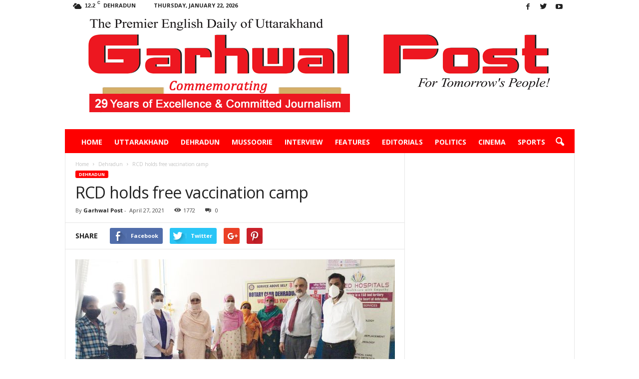

--- FILE ---
content_type: text/html; charset=UTF-8
request_url: https://garhwalpost.in/rcd-holds-free-vaccination-camp/
body_size: 76540
content:
<!doctype html >
<!--[if IE 8]>    <html class="ie8" lang="en-US"> <![endif]-->
<!--[if IE 9]>    <html class="ie9" lang="en-US"> <![endif]-->
<!--[if gt IE 8]><!--> <html lang="en-US"> <!--<![endif]-->
<head>
    <title>RCD holds free vaccination camp | Garhwal Post</title>
    <meta charset="UTF-8" />
    <meta name="viewport" content="width=device-width, initial-scale=1.0">
    <link rel="pingback" href="https://garhwalpost.in/xmlrpc.php" />
    <meta name='robots' content='max-image-preview:large' />
<meta property="og:image" content="https://garhwalpost.in/wp-content/uploads/2021/04/Today_a_free_COVID_Vaccination_camp-scaled.jpg" /><meta name="author" content="Garhwal Post">
<link rel="icon" type="image/png" href="https://garhwalpost.in/wp-content/uploads/2018/11/20-22-1.png"><link rel='dns-prefetch' href='//fonts.googleapis.com' />
<link rel='dns-prefetch' href='//s.w.org' />
<link rel="alternate" type="application/rss+xml" title="Garhwal Post &raquo; Feed" href="https://garhwalpost.in/feed/" />
<script type="text/javascript">
window._wpemojiSettings = {"baseUrl":"https:\/\/s.w.org\/images\/core\/emoji\/13.1.0\/72x72\/","ext":".png","svgUrl":"https:\/\/s.w.org\/images\/core\/emoji\/13.1.0\/svg\/","svgExt":".svg","source":{"concatemoji":"https:\/\/garhwalpost.in\/wp-includes\/js\/wp-emoji-release.min.js?ver=5.9.12"}};
/*! This file is auto-generated */
!function(e,a,t){var n,r,o,i=a.createElement("canvas"),p=i.getContext&&i.getContext("2d");function s(e,t){var a=String.fromCharCode;p.clearRect(0,0,i.width,i.height),p.fillText(a.apply(this,e),0,0);e=i.toDataURL();return p.clearRect(0,0,i.width,i.height),p.fillText(a.apply(this,t),0,0),e===i.toDataURL()}function c(e){var t=a.createElement("script");t.src=e,t.defer=t.type="text/javascript",a.getElementsByTagName("head")[0].appendChild(t)}for(o=Array("flag","emoji"),t.supports={everything:!0,everythingExceptFlag:!0},r=0;r<o.length;r++)t.supports[o[r]]=function(e){if(!p||!p.fillText)return!1;switch(p.textBaseline="top",p.font="600 32px Arial",e){case"flag":return s([127987,65039,8205,9895,65039],[127987,65039,8203,9895,65039])?!1:!s([55356,56826,55356,56819],[55356,56826,8203,55356,56819])&&!s([55356,57332,56128,56423,56128,56418,56128,56421,56128,56430,56128,56423,56128,56447],[55356,57332,8203,56128,56423,8203,56128,56418,8203,56128,56421,8203,56128,56430,8203,56128,56423,8203,56128,56447]);case"emoji":return!s([10084,65039,8205,55357,56613],[10084,65039,8203,55357,56613])}return!1}(o[r]),t.supports.everything=t.supports.everything&&t.supports[o[r]],"flag"!==o[r]&&(t.supports.everythingExceptFlag=t.supports.everythingExceptFlag&&t.supports[o[r]]);t.supports.everythingExceptFlag=t.supports.everythingExceptFlag&&!t.supports.flag,t.DOMReady=!1,t.readyCallback=function(){t.DOMReady=!0},t.supports.everything||(n=function(){t.readyCallback()},a.addEventListener?(a.addEventListener("DOMContentLoaded",n,!1),e.addEventListener("load",n,!1)):(e.attachEvent("onload",n),a.attachEvent("onreadystatechange",function(){"complete"===a.readyState&&t.readyCallback()})),(n=t.source||{}).concatemoji?c(n.concatemoji):n.wpemoji&&n.twemoji&&(c(n.twemoji),c(n.wpemoji)))}(window,document,window._wpemojiSettings);
</script>
<style type="text/css">
img.wp-smiley,
img.emoji {
	display: inline !important;
	border: none !important;
	box-shadow: none !important;
	height: 1em !important;
	width: 1em !important;
	margin: 0 0.07em !important;
	vertical-align: -0.1em !important;
	background: none !important;
	padding: 0 !important;
}
</style>
	<style id='global-styles-inline-css' type='text/css'>
body{--wp--preset--color--black: #000000;--wp--preset--color--cyan-bluish-gray: #abb8c3;--wp--preset--color--white: #ffffff;--wp--preset--color--pale-pink: #f78da7;--wp--preset--color--vivid-red: #cf2e2e;--wp--preset--color--luminous-vivid-orange: #ff6900;--wp--preset--color--luminous-vivid-amber: #fcb900;--wp--preset--color--light-green-cyan: #7bdcb5;--wp--preset--color--vivid-green-cyan: #00d084;--wp--preset--color--pale-cyan-blue: #8ed1fc;--wp--preset--color--vivid-cyan-blue: #0693e3;--wp--preset--color--vivid-purple: #9b51e0;--wp--preset--gradient--vivid-cyan-blue-to-vivid-purple: linear-gradient(135deg,rgba(6,147,227,1) 0%,rgb(155,81,224) 100%);--wp--preset--gradient--light-green-cyan-to-vivid-green-cyan: linear-gradient(135deg,rgb(122,220,180) 0%,rgb(0,208,130) 100%);--wp--preset--gradient--luminous-vivid-amber-to-luminous-vivid-orange: linear-gradient(135deg,rgba(252,185,0,1) 0%,rgba(255,105,0,1) 100%);--wp--preset--gradient--luminous-vivid-orange-to-vivid-red: linear-gradient(135deg,rgba(255,105,0,1) 0%,rgb(207,46,46) 100%);--wp--preset--gradient--very-light-gray-to-cyan-bluish-gray: linear-gradient(135deg,rgb(238,238,238) 0%,rgb(169,184,195) 100%);--wp--preset--gradient--cool-to-warm-spectrum: linear-gradient(135deg,rgb(74,234,220) 0%,rgb(151,120,209) 20%,rgb(207,42,186) 40%,rgb(238,44,130) 60%,rgb(251,105,98) 80%,rgb(254,248,76) 100%);--wp--preset--gradient--blush-light-purple: linear-gradient(135deg,rgb(255,206,236) 0%,rgb(152,150,240) 100%);--wp--preset--gradient--blush-bordeaux: linear-gradient(135deg,rgb(254,205,165) 0%,rgb(254,45,45) 50%,rgb(107,0,62) 100%);--wp--preset--gradient--luminous-dusk: linear-gradient(135deg,rgb(255,203,112) 0%,rgb(199,81,192) 50%,rgb(65,88,208) 100%);--wp--preset--gradient--pale-ocean: linear-gradient(135deg,rgb(255,245,203) 0%,rgb(182,227,212) 50%,rgb(51,167,181) 100%);--wp--preset--gradient--electric-grass: linear-gradient(135deg,rgb(202,248,128) 0%,rgb(113,206,126) 100%);--wp--preset--gradient--midnight: linear-gradient(135deg,rgb(2,3,129) 0%,rgb(40,116,252) 100%);--wp--preset--duotone--dark-grayscale: url('#wp-duotone-dark-grayscale');--wp--preset--duotone--grayscale: url('#wp-duotone-grayscale');--wp--preset--duotone--purple-yellow: url('#wp-duotone-purple-yellow');--wp--preset--duotone--blue-red: url('#wp-duotone-blue-red');--wp--preset--duotone--midnight: url('#wp-duotone-midnight');--wp--preset--duotone--magenta-yellow: url('#wp-duotone-magenta-yellow');--wp--preset--duotone--purple-green: url('#wp-duotone-purple-green');--wp--preset--duotone--blue-orange: url('#wp-duotone-blue-orange');--wp--preset--font-size--small: 13px;--wp--preset--font-size--medium: 20px;--wp--preset--font-size--large: 36px;--wp--preset--font-size--x-large: 42px;}.has-black-color{color: var(--wp--preset--color--black) !important;}.has-cyan-bluish-gray-color{color: var(--wp--preset--color--cyan-bluish-gray) !important;}.has-white-color{color: var(--wp--preset--color--white) !important;}.has-pale-pink-color{color: var(--wp--preset--color--pale-pink) !important;}.has-vivid-red-color{color: var(--wp--preset--color--vivid-red) !important;}.has-luminous-vivid-orange-color{color: var(--wp--preset--color--luminous-vivid-orange) !important;}.has-luminous-vivid-amber-color{color: var(--wp--preset--color--luminous-vivid-amber) !important;}.has-light-green-cyan-color{color: var(--wp--preset--color--light-green-cyan) !important;}.has-vivid-green-cyan-color{color: var(--wp--preset--color--vivid-green-cyan) !important;}.has-pale-cyan-blue-color{color: var(--wp--preset--color--pale-cyan-blue) !important;}.has-vivid-cyan-blue-color{color: var(--wp--preset--color--vivid-cyan-blue) !important;}.has-vivid-purple-color{color: var(--wp--preset--color--vivid-purple) !important;}.has-black-background-color{background-color: var(--wp--preset--color--black) !important;}.has-cyan-bluish-gray-background-color{background-color: var(--wp--preset--color--cyan-bluish-gray) !important;}.has-white-background-color{background-color: var(--wp--preset--color--white) !important;}.has-pale-pink-background-color{background-color: var(--wp--preset--color--pale-pink) !important;}.has-vivid-red-background-color{background-color: var(--wp--preset--color--vivid-red) !important;}.has-luminous-vivid-orange-background-color{background-color: var(--wp--preset--color--luminous-vivid-orange) !important;}.has-luminous-vivid-amber-background-color{background-color: var(--wp--preset--color--luminous-vivid-amber) !important;}.has-light-green-cyan-background-color{background-color: var(--wp--preset--color--light-green-cyan) !important;}.has-vivid-green-cyan-background-color{background-color: var(--wp--preset--color--vivid-green-cyan) !important;}.has-pale-cyan-blue-background-color{background-color: var(--wp--preset--color--pale-cyan-blue) !important;}.has-vivid-cyan-blue-background-color{background-color: var(--wp--preset--color--vivid-cyan-blue) !important;}.has-vivid-purple-background-color{background-color: var(--wp--preset--color--vivid-purple) !important;}.has-black-border-color{border-color: var(--wp--preset--color--black) !important;}.has-cyan-bluish-gray-border-color{border-color: var(--wp--preset--color--cyan-bluish-gray) !important;}.has-white-border-color{border-color: var(--wp--preset--color--white) !important;}.has-pale-pink-border-color{border-color: var(--wp--preset--color--pale-pink) !important;}.has-vivid-red-border-color{border-color: var(--wp--preset--color--vivid-red) !important;}.has-luminous-vivid-orange-border-color{border-color: var(--wp--preset--color--luminous-vivid-orange) !important;}.has-luminous-vivid-amber-border-color{border-color: var(--wp--preset--color--luminous-vivid-amber) !important;}.has-light-green-cyan-border-color{border-color: var(--wp--preset--color--light-green-cyan) !important;}.has-vivid-green-cyan-border-color{border-color: var(--wp--preset--color--vivid-green-cyan) !important;}.has-pale-cyan-blue-border-color{border-color: var(--wp--preset--color--pale-cyan-blue) !important;}.has-vivid-cyan-blue-border-color{border-color: var(--wp--preset--color--vivid-cyan-blue) !important;}.has-vivid-purple-border-color{border-color: var(--wp--preset--color--vivid-purple) !important;}.has-vivid-cyan-blue-to-vivid-purple-gradient-background{background: var(--wp--preset--gradient--vivid-cyan-blue-to-vivid-purple) !important;}.has-light-green-cyan-to-vivid-green-cyan-gradient-background{background: var(--wp--preset--gradient--light-green-cyan-to-vivid-green-cyan) !important;}.has-luminous-vivid-amber-to-luminous-vivid-orange-gradient-background{background: var(--wp--preset--gradient--luminous-vivid-amber-to-luminous-vivid-orange) !important;}.has-luminous-vivid-orange-to-vivid-red-gradient-background{background: var(--wp--preset--gradient--luminous-vivid-orange-to-vivid-red) !important;}.has-very-light-gray-to-cyan-bluish-gray-gradient-background{background: var(--wp--preset--gradient--very-light-gray-to-cyan-bluish-gray) !important;}.has-cool-to-warm-spectrum-gradient-background{background: var(--wp--preset--gradient--cool-to-warm-spectrum) !important;}.has-blush-light-purple-gradient-background{background: var(--wp--preset--gradient--blush-light-purple) !important;}.has-blush-bordeaux-gradient-background{background: var(--wp--preset--gradient--blush-bordeaux) !important;}.has-luminous-dusk-gradient-background{background: var(--wp--preset--gradient--luminous-dusk) !important;}.has-pale-ocean-gradient-background{background: var(--wp--preset--gradient--pale-ocean) !important;}.has-electric-grass-gradient-background{background: var(--wp--preset--gradient--electric-grass) !important;}.has-midnight-gradient-background{background: var(--wp--preset--gradient--midnight) !important;}.has-small-font-size{font-size: var(--wp--preset--font-size--small) !important;}.has-medium-font-size{font-size: var(--wp--preset--font-size--medium) !important;}.has-large-font-size{font-size: var(--wp--preset--font-size--large) !important;}.has-x-large-font-size{font-size: var(--wp--preset--font-size--x-large) !important;}
</style>
<link rel='stylesheet' id='contact-form-7-css'  href='https://garhwalpost.in/wp-content/plugins/contact-form-7/includes/css/styles.css?ver=5.0.5' type='text/css' media='all' />
<link rel='stylesheet' id='rs-plugin-settings-css'  href='https://garhwalpost.in/wp-content/plugins/revslider/public/assets/css/settings.css?ver=5.2.2' type='text/css' media='all' />
<style id='rs-plugin-settings-inline-css' type='text/css'>
#rs-demo-id {}
</style>
<link rel='stylesheet' id='google_font_open_sans-css'  href='https://fonts.googleapis.com/css?family=Open+Sans%3A300%2C400%2C600%2C700&#038;ver=5.9.12' type='text/css' media='all' />
<link rel='stylesheet' id='google_font_roboto_cond-css'  href='https://fonts.googleapis.com/css?family=Roboto%3A400%2C300%2C700%2C700italic%2C400italic%2C300italic&#038;ver=5.9.12' type='text/css' media='all' />
<link rel='stylesheet' id='js_composer_front-css'  href='https://garhwalpost.in/wp-content/plugins/js_composer/assets/css/js_composer.min.css?ver=4.12.1' type='text/css' media='all' />
<link rel='stylesheet' id='td-theme-css'  href='https://garhwalpost.in/wp-content/themes/garhwalpost/style.css?ver=3.2' type='text/css' media='all' />
<script type='text/javascript' src='https://garhwalpost.in/wp-includes/js/jquery/jquery.min.js?ver=3.6.0' id='jquery-core-js'></script>
<script type='text/javascript' src='https://garhwalpost.in/wp-includes/js/jquery/jquery-migrate.min.js?ver=3.3.2' id='jquery-migrate-js'></script>
<script type='text/javascript' src='https://garhwalpost.in/wp-content/plugins/revslider/public/assets/js/jquery.themepunch.tools.min.js?ver=5.2.2' id='tp-tools-js'></script>
<script type='text/javascript' src='https://garhwalpost.in/wp-content/plugins/revslider/public/assets/js/jquery.themepunch.revolution.min.js?ver=5.2.2' id='revmin-js'></script>
<link rel="https://api.w.org/" href="https://garhwalpost.in/wp-json/" /><link rel="alternate" type="application/json" href="https://garhwalpost.in/wp-json/wp/v2/posts/25088" /><link rel="EditURI" type="application/rsd+xml" title="RSD" href="https://garhwalpost.in/xmlrpc.php?rsd" />
<link rel="wlwmanifest" type="application/wlwmanifest+xml" href="https://garhwalpost.in/wp-includes/wlwmanifest.xml" /> 
<meta name="generator" content="WordPress 5.9.12" />
<link rel="canonical" href="https://garhwalpost.in/rcd-holds-free-vaccination-camp/" />
<link rel='shortlink' href='https://garhwalpost.in/?p=25088' />
<link rel="alternate" type="application/json+oembed" href="https://garhwalpost.in/wp-json/oembed/1.0/embed?url=https%3A%2F%2Fgarhwalpost.in%2Frcd-holds-free-vaccination-camp%2F" />
<link rel="alternate" type="text/xml+oembed" href="https://garhwalpost.in/wp-json/oembed/1.0/embed?url=https%3A%2F%2Fgarhwalpost.in%2Frcd-holds-free-vaccination-camp%2F&#038;format=xml" />
<!--[if lt IE 9]><script src="https://html5shim.googlecode.com/svn/trunk/html5.js"></script><![endif]-->
    <meta name="generator" content="Powered by Visual Composer - drag and drop page builder for WordPress."/>
<!--[if lte IE 9]><link rel="stylesheet" type="text/css" href="https://garhwalpost.in/wp-content/plugins/js_composer/assets/css/vc_lte_ie9.min.css" media="screen"><![endif]--><!--[if IE  8]><link rel="stylesheet" type="text/css" href="https://garhwalpost.in/wp-content/plugins/js_composer/assets/css/vc-ie8.min.css" media="screen"><![endif]--><meta name="generator" content="Powered by Slider Revolution 5.2.2 - responsive, Mobile-Friendly Slider Plugin for WordPress with comfortable drag and drop interface." />

<!-- JS generated by theme -->

<script>
    
    

	    var tdBlocksArray = []; //here we store all the items for the current page

	    //td_block class - each ajax block uses a object of this class for requests
	    function tdBlock() {
		    this.id = '';
		    this.block_type = 1; //block type id (1-234 etc)
		    this.atts = '';
		    this.td_column_number = '';
		    this.td_current_page = 1; //
		    this.post_count = 0; //from wp
		    this.found_posts = 0; //from wp
		    this.max_num_pages = 0; //from wp
		    this.td_filter_value = ''; //current live filter value
		    this.is_ajax_running = false;
		    this.td_user_action = ''; // load more or infinite loader (used by the animation)
		    this.header_color = '';
		    this.ajax_pagination_infinite_stop = ''; //show load more at page x
	    }


        // td_js_generator - mini detector
        (function(){
            var htmlTag = document.getElementsByTagName("html")[0];

            if ( navigator.userAgent.indexOf("MSIE 10.0") > -1 ) {
                htmlTag.className += ' ie10';
            }

            if ( !!navigator.userAgent.match(/Trident.*rv\:11\./) ) {
                htmlTag.className += ' ie11';
            }

            if ( /(iPad|iPhone|iPod)/g.test(navigator.userAgent) ) {
                htmlTag.className += ' td-md-is-ios';
            }

            var user_agent = navigator.userAgent.toLowerCase();
            if ( user_agent.indexOf("android") > -1 ) {
                htmlTag.className += ' td-md-is-android';
            }

            if ( -1 !== navigator.userAgent.indexOf('Mac OS X')  ) {
                htmlTag.className += ' td-md-is-os-x';
            }

            if ( /chrom(e|ium)/.test(navigator.userAgent.toLowerCase()) ) {
               htmlTag.className += ' td-md-is-chrome';
            }

            if ( -1 !== navigator.userAgent.indexOf('Firefox') ) {
                htmlTag.className += ' td-md-is-firefox';
            }

            if ( -1 !== navigator.userAgent.indexOf('Safari') && -1 === navigator.userAgent.indexOf('Chrome') ) {
                htmlTag.className += ' td-md-is-safari';
            }

        })();




        var tdLocalCache = {};

        ( function () {
            "use strict";

            tdLocalCache = {
                data: {},
                remove: function (resource_id) {
                    delete tdLocalCache.data[resource_id];
                },
                exist: function (resource_id) {
                    return tdLocalCache.data.hasOwnProperty(resource_id) && tdLocalCache.data[resource_id] !== null;
                },
                get: function (resource_id) {
                    return tdLocalCache.data[resource_id];
                },
                set: function (resource_id, cachedData) {
                    tdLocalCache.remove(resource_id);
                    tdLocalCache.data[resource_id] = cachedData;
                }
            };
        })();

    
    
var td_viewport_interval_list=[{"limitBottom":767,"sidebarWidth":251},{"limitBottom":1023,"sidebarWidth":339}];
var td_animation_stack_effect="type0";
var tds_animation_stack=true;
var td_animation_stack_specific_selectors=".entry-thumb, img";
var td_animation_stack_general_selectors=".td-animation-stack img, .post img";
var td_ajax_url="https:\/\/garhwalpost.in\/wp-admin\/admin-ajax.php?td_theme_name=Newsmag&v=3.2";
var td_get_template_directory_uri="https:\/\/garhwalpost.in\/wp-content\/themes\/garhwalpost";
var tds_snap_menu="smart_snap_always";
var tds_logo_on_sticky="";
var tds_header_style="7";
var td_please_wait="Please wait...";
var td_email_user_pass_incorrect="User or password incorrect!";
var td_email_user_incorrect="Email or username incorrect!";
var td_email_incorrect="Email incorrect!";
var tds_more_articles_on_post_enable="";
var tds_more_articles_on_post_time_to_wait="";
var tds_more_articles_on_post_pages_distance_from_top=0;
var tds_theme_color_site_wide="#fe0000";
var tds_smart_sidebar="enabled";
var tdThemeName="Newsmag";
var td_magnific_popup_translation_tPrev="Previous (Left arrow key)";
var td_magnific_popup_translation_tNext="Next (Right arrow key)";
var td_magnific_popup_translation_tCounter="%curr% of %total%";
var td_magnific_popup_translation_ajax_tError="The content from %url% could not be loaded.";
var td_magnific_popup_translation_image_tError="The image #%curr% could not be loaded.";
var td_ad_background_click_link="";
var td_ad_background_click_target="";
</script>


<!-- Header style compiled by theme -->

<style>
    
.td-header-border:before,
    .td-trending-now-title,
    .td_block_mega_menu .td_mega_menu_sub_cats .cur-sub-cat,
    .td-post-category:hover,
    .td-header-style-2 .td-header-sp-logo,
    .td-next-prev-wrap a:hover i,
    .page-nav .current,
    .widget_calendar tfoot a:hover,
    .td-footer-container .widget_search .wpb_button:hover,
    .td-scroll-up-visible,
    .dropcap,
    .td-category a,
    input[type="submit"]:hover,
    .td-post-small-box a:hover,
    .td-404-sub-sub-title a:hover,
    .td-rating-bar-wrap div,
    .td_top_authors .td-active .td-author-post-count,
    .td_top_authors .td-active .td-author-comments-count,
    .td_smart_list_3 .td-sml3-top-controls i:hover,
    .td_smart_list_3 .td-sml3-bottom-controls i:hover,
    .td_wrapper_video_playlist .td_video_controls_playlist_wrapper,
    .td-read-more a:hover,
    .td-login-wrap .btn,
    .td_display_err,
    .td-header-style-6 .td-top-menu-full,
    #bbpress-forums button:hover,
    #bbpress-forums .bbp-pagination .current,
    .bbp_widget_login .button:hover,
    .header-search-wrap .td-drop-down-search .btn:hover,
    .td-post-text-content .more-link-wrap:hover a,
    #buddypress div.item-list-tabs ul li > a span,
    #buddypress div.item-list-tabs ul li > a:hover span,
    #buddypress input[type=submit]:hover,
    #buddypress a.button:hover span,
    #buddypress div.item-list-tabs ul li.selected a span,
    #buddypress div.item-list-tabs ul li.current a span,
    #buddypress input[type=submit]:focus,
    .td-grid-style-3 .td-big-grid-post .td-module-thumb a:last-child:before,
    .td-grid-style-4 .td-big-grid-post .td-module-thumb a:last-child:before,
    .td-grid-style-5 .td-big-grid-post .td-module-thumb:after,
    .td_category_template_2 .td-category-siblings .td-category a:hover,
    .td-weather-week:before,
    .td-weather-information:before {
        background-color: #fe0000;
    }

    @media (max-width: 767px) {
        .td-category a.td-current-sub-category {
            background-color: #fe0000;
        }
    }

    .woocommerce .onsale,
    .woocommerce .woocommerce a.button:hover,
    .woocommerce-page .woocommerce .button:hover,
    .single-product .product .summary .cart .button:hover,
    .woocommerce .woocommerce .product a.button:hover,
    .woocommerce .product a.button:hover,
    .woocommerce .product #respond input#submit:hover,
    .woocommerce .checkout input#place_order:hover,
    .woocommerce .woocommerce.widget .button:hover,
    .woocommerce .woocommerce-message .button:hover,
    .woocommerce .woocommerce-error .button:hover,
    .woocommerce .woocommerce-info .button:hover,
    .woocommerce.widget .ui-slider .ui-slider-handle,
    .vc_btn-black:hover,
	.wpb_btn-black:hover,
	.item-list-tabs .feed:hover a,
	.td-smart-list-button:hover {
    	background-color: #fe0000 !important;
    }

    .td-header-sp-top-menu .top-header-menu > .current-menu-item > a,
    .td-header-sp-top-menu .top-header-menu > .current-menu-ancestor > a,
    .td-header-sp-top-menu .top-header-menu > .current-category-ancestor > a,
    .td-header-sp-top-menu .top-header-menu > li > a:hover,
    .td-header-sp-top-menu .top-header-menu > .sfHover > a,
    .top-header-menu ul .current-menu-item > a,
    .top-header-menu ul .current-menu-ancestor > a,
    .top-header-menu ul .current-category-ancestor > a,
    .top-header-menu ul li > a:hover,
    .top-header-menu ul .sfHover > a,
    .sf-menu ul .td-menu-item > a:hover,
    .sf-menu ul .sfHover > a,
    .sf-menu ul .current-menu-ancestor > a,
    .sf-menu ul .current-category-ancestor > a,
    .sf-menu ul .current-menu-item > a,
    .td_module_wrap:hover .entry-title a,
    .td_mod_mega_menu:hover .entry-title a,
    .footer-email-wrap a,
    .widget a:hover,
    .td-footer-container .widget_calendar #today,
    .td-category-pulldown-filter a.td-pulldown-category-filter-link:hover,
    .td-load-more-wrap a:hover,
    .td-post-next-prev-content a:hover,
    .td-author-name a:hover,
    .td-author-url a:hover,
    .td_mod_related_posts:hover .entry-title a,
    .td-search-query,
    .header-search-wrap .td-drop-down-search .result-msg a:hover,
    .td_top_authors .td-active .td-authors-name a,
    .post blockquote p,
    .td-post-content blockquote p,
    .page blockquote p,
    .comment-list cite a:hover,
    .comment-list cite:hover,
    .comment-list .comment-reply-link:hover,
    a,
    .white-menu #td-header-menu .sf-menu > li > a:hover,
    .white-menu #td-header-menu .sf-menu > .current-menu-ancestor > a,
    .white-menu #td-header-menu .sf-menu > .current-menu-item > a,
    .td-stack-classic-blog .td-post-text-content .more-link-wrap:hover a,
    .td_quote_on_blocks,
    #bbpress-forums .bbp-forum-freshness a:hover,
    #bbpress-forums .bbp-topic-freshness a:hover,
    #bbpress-forums .bbp-forums-list li a:hover,
    #bbpress-forums .bbp-forum-title:hover,
    #bbpress-forums .bbp-topic-permalink:hover,
    #bbpress-forums .bbp-topic-started-by a:hover,
    #bbpress-forums .bbp-topic-started-in a:hover,
    #bbpress-forums .bbp-body .super-sticky li.bbp-topic-title .bbp-topic-permalink,
    #bbpress-forums .bbp-body .sticky li.bbp-topic-title .bbp-topic-permalink,
    #bbpress-forums #subscription-toggle a:hover,
    #bbpress-forums #favorite-toggle a:hover,
    .widget_display_replies .bbp-author-name,
    .widget_display_topics .bbp-author-name,
    .td-subcategory-header .td-category-siblings .td-subcat-dropdown a.td-current-sub-category,
    .td-subcategory-header .td-category-siblings .td-subcat-dropdown a:hover,
    .td-pulldown-filter-display-option:hover,
    .td-pulldown-filter-display-option .td-pulldown-filter-link:hover,
    .td_normal_slide .td-wrapper-pulldown-filter .td-pulldown-filter-list a:hover,
    #buddypress ul.item-list li div.item-title a:hover,
    .td_block_13 .td-pulldown-filter-list a:hover,
    .td_smart_list_8 .td-smart-list-dropdown-wrap .td-smart-list-button:hover,
    .td_smart_list_8 .td-smart-list-dropdown-wrap .td-smart-list-button:hover i,
    .td-sub-footer-container a:hover,
    .td-instagram-user a {
        color: #fe0000;
    }

    .td-stack-classic-blog .td-post-text-content .more-link-wrap:hover a {
        outline-color: #fe0000;
    }

    .td-mega-menu .wpb_content_element li a:hover,
    .td_login_tab_focus {
        color: #fe0000 !important;
    }

    .td-next-prev-wrap a:hover i,
    .page-nav .current,
    .widget_tag_cloud a:hover,
    .post .td_quote_box,
    .page .td_quote_box,
    .td-login-panel-title,
    #bbpress-forums .bbp-pagination .current,
    .td_category_template_2 .td-category-siblings .td-category a:hover,
    .page-template-page-pagebuilder-latest .td-instagram-user {
        border-color: #fe0000;
    }

    .td_wrapper_video_playlist .td_video_currently_playing:after,
    .item-list-tabs .feed:hover {
        border-color: #fe0000 !important;
    }


    
    .td-pb-row [class*="td-pb-span"],
    .td-pb-border-top,
    .page-template-page-title-sidebar-php .td-page-content > .wpb_row:first-child,
    .td-post-sharing,
    .td-post-content,
    .td-post-next-prev,
    .author-box-wrap,
    .td-comments-title-wrap,
    .comment-list,
    .comment-respond,
    .td-post-template-5 header,
    .td-container,
    .wpb_content_element,
    .wpb_column,
    .wpb_row,
    .white-menu .td-header-container .td-header-main-menu,
    .td-post-template-1 .td-post-content,
    .td-post-template-4 .td-post-sharing-top,
    .td-header-style-6 .td-header-header .td-make-full,
    #disqus_thread,
    .page-template-page-pagebuilder-title-php .td-page-content > .wpb_row:first-child,
    .td-footer-container:before {
        border-color: #e6e6e6;
    }
    .td-top-border {
        border-color: #e6e6e6 !important;
    }
    .td-container-border:after,
    .td-next-prev-separator,
    .td-pb-row .wpb_column:before,
    .td-container-border:before,
    .td-main-content:before,
    .td-main-sidebar:before,
    .td-pb-row .td-pb-span4:nth-of-type(3):after,
    .td-pb-row .td-pb-span4:nth-last-of-type(3):after {
    	background-color: #e6e6e6;
    }
    @media (max-width: 767px) {
    	.white-menu .td-header-main-menu {
      		border-color: #e6e6e6;
      	}
    }



    
    .td-header-main-menu {
        background-color: #fe0000;
    }

    
    @media (max-width: 767px) {
        body .td-header-wrap .td-header-main-menu {
            background-color: #ffffff;
        }
    }

    
    @media (max-width: 767px) {
        body #td-top-mobile-toggle i,
        .td-header-wrap .header-search-wrap .td-icon-search {
            color: #000000 !important;
        }
    }

    
    .td-footer-container,
    .td-footer-container .td_module_mx3 .meta-info,
    .td-footer-container .td_module_14 .meta-info,
    .td-footer-container .td_module_mx1 .td-block14-border {
        background-color: #000000;
    }
    .td-footer-container .widget_calendar #today {
    	background-color: transparent;
    }
</style>

<noscript><style type="text/css"> .wpb_animate_when_almost_visible { opacity: 1; }</style></noscript>    <style>
        h1.td-logo{ padding: 15px; }
    </style>
<!-- Global site tag (gtag.js) - Google Analytics -->
<script async src="https://www.googletagmanager.com/gtag/js?id=UA-130135673-1"></script>
<script>
  window.dataLayer = window.dataLayer || [];
  function gtag(){dataLayer.push(arguments);}
  gtag('js', new Date());

  gtag('config', 'UA-130135673-1');
</script>
<!-- Global site tag (gtag.js) - Google Analytics -->
<script async src="https://www.googletagmanager.com/gtag/js?id=UA-164525466-1"></script>
<script>
  window.dataLayer = window.dataLayer || [];
  function gtag(){dataLayer.push(arguments);}
  gtag('js', new Date());

  gtag('config', 'UA-164525466-1');
</script>

</head>

<body data-rsssl=1 class="post-template-default single single-post postid-25088 single-format-standard rcd-holds-free-vaccination-camp wpb-js-composer js-comp-ver-4.12.1 vc_responsive td-animation-stack-type0 td-full-layout" itemscope="itemscope" itemtype="https://schema.org/WebPage">

        <div class="td-scroll-up"><i class="td-icon-menu-up"></i></div>

    <div class="td-menu-background"></div>
<div id="td-mobile-nav">
    <div class="td-mobile-container">
        <!-- mobile menu top section -->
        <div class="td-menu-socials-wrap">
            <!-- socials -->
            <div class="td-menu-socials">
                
        <span class="td-social-icon-wrap">
            <a target="_blank" href="https://www.facebook.com/garhwalpostdoon/" title="Facebook">
                <i class="td-icon-font td-icon-facebook"></i>
            </a>
        </span>
        <span class="td-social-icon-wrap">
            <a target="_blank" href=" https://twitter.com/garhwalpost1" title="Twitter">
                <i class="td-icon-font td-icon-twitter"></i>
            </a>
        </span>
        <span class="td-social-icon-wrap">
            <a target="_blank" href="https://www.youtube.com/channel/UC23b-xKBAvv_CMzy20Jillg" title="Youtube">
                <i class="td-icon-font td-icon-youtube"></i>
            </a>
        </span>            </div>
            <!-- close button -->
            <div class="td-mobile-close">
                <a href="#"><i class="td-icon-close-mobile"></i></a>
            </div>
        </div>

        <!-- login section -->
        
        <!-- menu section -->
        <div class="td-mobile-content">
            <div class="menu-main-primary-menu-container"><ul id="menu-main-primary-menu" class="td-mobile-main-menu"><li id="menu-item-1341" class="menu-item menu-item-type-post_type menu-item-object-page menu-item-home menu-item-first menu-item-1341"><a href="https://garhwalpost.in/">Home</a></li>
<li id="menu-item-237" class="menu-item menu-item-type-taxonomy menu-item-object-category menu-item-237"><a href="https://garhwalpost.in/category/uttarakhand/">Uttarakhand</a></li>
<li id="menu-item-1100" class="menu-item menu-item-type-taxonomy menu-item-object-category current-post-ancestor current-menu-parent current-post-parent menu-item-1100"><a href="https://garhwalpost.in/category/dehradun/">Dehradun</a></li>
<li id="menu-item-1098" class="menu-item menu-item-type-taxonomy menu-item-object-category menu-item-1098"><a href="https://garhwalpost.in/category/mussoorie/">Mussoorie</a></li>
<li id="menu-item-963" class="menu-item menu-item-type-taxonomy menu-item-object-category menu-item-963"><a href="https://garhwalpost.in/category/interview/">Interview</a></li>
<li id="menu-item-962" class="menu-item menu-item-type-taxonomy menu-item-object-category menu-item-962"><a href="https://garhwalpost.in/category/feature/">Features</a></li>
<li id="menu-item-961" class="menu-item menu-item-type-taxonomy menu-item-object-category menu-item-961"><a href="https://garhwalpost.in/category/editorials/">Editorials</a></li>
<li id="menu-item-965" class="menu-item menu-item-type-taxonomy menu-item-object-category menu-item-965"><a href="https://garhwalpost.in/category/politics/">Politics</a></li>
<li id="menu-item-966" class="menu-item menu-item-type-taxonomy menu-item-object-category menu-item-966"><a href="https://garhwalpost.in/category/cinema/">Cinema</a></li>
<li id="menu-item-238" class="menu-item menu-item-type-taxonomy menu-item-object-category menu-item-238"><a href="https://garhwalpost.in/category/sports/">Sports</a></li>
</ul></div>        </div>
    </div>

    <!-- register/login section -->
    </div>    <div class="td-search-background"></div>
<div class="td-search-wrap-mob">
	<div class="td-drop-down-search" aria-labelledby="td-header-search-button">
		<form method="get" class="td-search-form" action="https://garhwalpost.in/">
			<!-- close button -->
			<div class="td-search-close">
				<a href="#"><i class="td-icon-close-mobile"></i></a>
			</div>
			<div role="search" class="td-search-input">
				<span>Search</span>
				<input id="td-header-search-mob" type="text" value="" name="s" autocomplete="off" />
			</div>
		</form>
		<div id="td-aj-search-mob"></div>
	</div>
</div>

    <div id="td-outer-wrap">
    
        <div class="td-outer-container">
        
            <!--
Header style 7
-->

<div class="td-header-wrap td-header-container td-header-style-7">
    <div class="td-header-row td-header-top-menu">
        
    <div class="td-top-bar-container top-bar-style-1">
        <div class="td-header-sp-top-menu">

    <!-- td weather source: cache -->		<div class="td-weather-top-widget" id="td_top_weather_uid">
			<i class="td-icons broken-clouds-n"></i>
			<div class="td-weather-now" data-block-uid="td_top_weather_uid">
				<span class="td-big-degrees">12.2</span>
				<span class="td-weather-unit">C</span>
			</div>
			<div class="td-weather-header">
				<div class="td-weather-city">Dehradun</div>
			</div>
		</div>
		        <div class="td_data_time">
            <div >

                Thursday, January 22, 2026
            </div>
        </div>
    </div>            <div class="td-header-sp-top-widget">
        
        <span class="td-social-icon-wrap">
            <a target="_blank" href="https://www.facebook.com/garhwalpostdoon/" title="Facebook">
                <i class="td-icon-font td-icon-facebook"></i>
            </a>
        </span>
        <span class="td-social-icon-wrap">
            <a target="_blank" href=" https://twitter.com/garhwalpost1" title="Twitter">
                <i class="td-icon-font td-icon-twitter"></i>
            </a>
        </span>
        <span class="td-social-icon-wrap">
            <a target="_blank" href="https://www.youtube.com/channel/UC23b-xKBAvv_CMzy20Jillg" title="Youtube">
                <i class="td-icon-font td-icon-youtube"></i>
            </a>
        </span>    </div>
        </div>

<!-- LOGIN MODAL -->

                <div  id="login-form" class="white-popup-block mfp-hide mfp-with-anim">
                    <div class="td-login-wrap">
                        <a href="#" class="td-back-button"><i class="td-icon-modal-back"></i></a>
                        <div id="td-login-div" class="td-login-form-div td-display-block">
                            <div class="td-login-panel-title">Sign in</div>
                            <div class="td-login-panel-descr">Welcome! Log into your account</div>
                            <div class="td_display_err"></div>
                            <div class="td-login-inputs"><input class="td-login-input" type="text" name="login_email" id="login_email" value="" required><label>your username</label></div>
	                        <div class="td-login-inputs"><input class="td-login-input" type="password" name="login_pass" id="login_pass" value="" required><label>your password</label></div>
                            <input type="button" name="login_button" id="login_button" class="wpb_button btn td-login-button" value="Login">
                            <div class="td-login-info-text"><a href="#" id="forgot-pass-link">Forgot your password? Get help</a></div>
                            
                        </div>

                        

                         <div id="td-forgot-pass-div" class="td-login-form-div td-display-none">
                            <div class="td-login-panel-title">Password recovery</div>
                            <div class="td-login-panel-descr">Recover your password</div>
                            <div class="td_display_err"></div>
                            <div class="td-login-inputs"><input class="td-login-input" type="text" name="forgot_email" id="forgot_email" value="" required><label>your email</label></div>
                            <input type="button" name="forgot_button" id="forgot_button" class="wpb_button btn td-login-button" value="Send My Password">
                            <div class="td-login-info-text">A password will be e-mailed to you.</div>
                        </div>
                    </div>
                </div>
                    </div>


    <div class="td-header-row td-header-header">
        <div class="td-header-sp-logo">
                    <a class="td-main-logo" href="https://garhwalpost.in/">
            <img class="td-retina-data" data-retina="https://garhwalpost.in/wp-content/uploads/2018/12/logo-garhwalpost-4.png" src="https://garhwalpost.in/wp-content/uploads/2018/12/logo-garhwalpost-4.png" alt=""/>
            <span class="td-visual-hidden">Garhwal Post</span>
        </a>
        <!--img src="https://garhwalpost.in/wp-content/uploads/2021/12/728_X_90__TOP_.jpg" alt="ad-top-uk-govt" width="100%" /-->
        <!--img src="https://garhwalpost.in/wp-content/uploads/2022/02/728x90.jpg" alt="ad-top-uk" width="100%" /-->
                        
            </div>
    </div>

    <div class="td-header-menu-wrap">
        <div class="td-header-row td-header-border td-header-main-menu">
            <div id="td-header-menu" role="navigation">
    <div id="td-top-mobile-toggle"><a href="#"><i class="td-icon-font td-icon-mobile"></i></a></div>
    <div class="td-main-menu-logo td-logo-in-header">
        	<a class="td-mobile-logo td-sticky-disable" href="https://garhwalpost.in/">
		<img class="td-retina-data" data-retina="https://garhwalpost.in/wp-content/uploads/2018/12/logo-garhwalpost-4.png" src="https://garhwalpost.in/wp-content/uploads/2018/12/logo-garhwalpost-4.png" alt=""/>
	</a>
		<a class="td-header-logo td-sticky-disable" href="https://garhwalpost.in/">
		<img class="td-retina-data" data-retina="https://garhwalpost.in/wp-content/uploads/2018/12/logo-garhwalpost-4.png" src="https://garhwalpost.in/wp-content/uploads/2018/12/logo-garhwalpost-4.png" alt=""/>
	</a>
	    </div>
    <div class="menu-main-primary-menu-container"><ul id="menu-main-primary-menu-1" class="sf-menu"><li class="menu-item menu-item-type-post_type menu-item-object-page menu-item-home menu-item-first td-menu-item td-normal-menu menu-item-1341"><a href="https://garhwalpost.in/">Home</a></li>
<li class="menu-item menu-item-type-taxonomy menu-item-object-category td-menu-item td-normal-menu menu-item-237"><a href="https://garhwalpost.in/category/uttarakhand/">Uttarakhand</a></li>
<li class="menu-item menu-item-type-taxonomy menu-item-object-category current-post-ancestor current-menu-parent current-post-parent td-menu-item td-normal-menu menu-item-1100"><a href="https://garhwalpost.in/category/dehradun/">Dehradun</a></li>
<li class="menu-item menu-item-type-taxonomy menu-item-object-category td-menu-item td-normal-menu menu-item-1098"><a href="https://garhwalpost.in/category/mussoorie/">Mussoorie</a></li>
<li class="menu-item menu-item-type-taxonomy menu-item-object-category td-menu-item td-normal-menu menu-item-963"><a href="https://garhwalpost.in/category/interview/">Interview</a></li>
<li class="menu-item menu-item-type-taxonomy menu-item-object-category td-menu-item td-normal-menu menu-item-962"><a href="https://garhwalpost.in/category/feature/">Features</a></li>
<li class="menu-item menu-item-type-taxonomy menu-item-object-category td-menu-item td-normal-menu menu-item-961"><a href="https://garhwalpost.in/category/editorials/">Editorials</a></li>
<li class="menu-item menu-item-type-taxonomy menu-item-object-category td-menu-item td-normal-menu menu-item-965"><a href="https://garhwalpost.in/category/politics/">Politics</a></li>
<li class="menu-item menu-item-type-taxonomy menu-item-object-category td-menu-item td-normal-menu menu-item-966"><a href="https://garhwalpost.in/category/cinema/">Cinema</a></li>
<li class="menu-item menu-item-type-taxonomy menu-item-object-category td-menu-item td-normal-menu menu-item-238"><a href="https://garhwalpost.in/category/sports/">Sports</a></li>
</ul></div></div>

<div class="td-search-wrapper">
    <div id="td-top-search">
        <!-- Search -->
        <div class="header-search-wrap">
            <div class="dropdown header-search">
                <a id="td-header-search-button" href="#" role="button" class="dropdown-toggle " data-toggle="dropdown"><i class="td-icon-search"></i></a>
                <a id="td-header-search-button-mob" href="#" role="button" class="dropdown-toggle " data-toggle="dropdown"><i class="td-icon-search"></i></a>
            </div>
        </div>
    </div>
</div>

<div class="header-search-wrap">
	<div class="dropdown header-search">
		<div class="td-drop-down-search" aria-labelledby="td-header-search-button">
			<form method="get" class="td-search-form" action="https://garhwalpost.in/">
				<div role="search" class="td-head-form-search-wrap">
					<input class="needsclick" id="td-header-search" type="text" value="" name="s" autocomplete="off" /><input class="wpb_button wpb_btn-inverse btn" type="submit" id="td-header-search-top" value="Search" />
				</div>
			</form>
			<div id="td-aj-search"></div>
		</div>
	</div>
</div>        </div>
    </div>

    <div class="td-header-container">
        <div class="td-header-row">
            <div class="td-header-sp-rec">
                
<div class="td-header-ad-wrap  td-ad">
    

</div>            </div>
        </div>
    </div>
</div>
    <div class="td-container td-post-template-default">
        <div class="td-container-border">
            <div class="td-pb-row">
                                            <div class="td-pb-span8 td-main-content" role="main">
                                <div class="td-ss-main-content">
                                    

    <article id="post-25088" class="post-25088 post type-post status-publish format-standard has-post-thumbnail hentry category-dehradun" itemscope itemtype="https://schema.org/Article">
        <div class="td-post-header td-pb-padding-side">
            <div class="entry-crumbs" itemscope itemtype="http://schema.org/BreadcrumbList"><span itemscope itemprop="itemListElement" itemtype="http://schema.org/ListItem">
                               <a title="" class="entry-crumb" itemscope itemprop="item" itemtype="http://schema.org/Thing" href="https://garhwalpost.in/">
                                  <span itemprop="name">Home</span>    </a>    <meta itemprop="position" content = "1"></span> <i class="td-icon-right td-bread-sep"></i> <span itemscope itemprop="itemListElement" itemtype="http://schema.org/ListItem">
                               <a title="View all posts in Dehradun" class="entry-crumb" itemscope itemprop="item" itemtype="http://schema.org/Thing" href="https://garhwalpost.in/category/dehradun/">
                                  <span itemprop="name">Dehradun</span>    </a>    <meta itemprop="position" content = "2"></span> <i class="td-icon-right td-bread-sep td-bred-no-url-last"></i> <span class="td-bred-no-url-last">RCD holds free vaccination camp</span></div>
            <ul class="td-category"><li class="entry-category"><a  href="https://garhwalpost.in/category/dehradun/">Dehradun</a></li></ul>
            <header>
                <h1 class="entry-title">RCD holds free vaccination camp</h1>

                

                <div class="meta-info">

                    <div class="td-post-author-name"><div class="td-author-by">By</div> <a href="https://garhwalpost.in/author/enewsadmin/">Garhwal Post</a><div class="td-author-line"> - </div> </div>                    <span class="td-post-date"><time class="entry-date updated td-module-date" datetime="2021-04-27T16:43:22+00:00" >April 27, 2021</time></span>                    <div class="td-post-views"><i class="td-icon-views"></i><span class="td-nr-views-25088">1772</span></div>                    <div class="td-post-comments"><a href="https://garhwalpost.in/rcd-holds-free-vaccination-camp/#respond"><i class="td-icon-comments"></i>0</a></div>                </div>
            </header>


        </div>

        <div class="td-post-sharing td-post-sharing-top td-pb-padding-side"><span class="td-post-share-title">SHARE</span>
				<div class="td-default-sharing ">
		            <a class="td-social-sharing-buttons td-social-facebook" href="http://www.facebook.com/sharer.php?u=https%3A%2F%2Fgarhwalpost.in%2Frcd-holds-free-vaccination-camp%2F" onclick="window.open(this.href, 'mywin','left=50,top=50,width=600,height=350,toolbar=0'); return false;"><div class="td-sp td-sp-facebook"></div><div class="td-social-but-text">Facebook</div></a>
		            <a class="td-social-sharing-buttons td-social-twitter" href="https://twitter.com/intent/tweet?text=RCD+holds+free+vaccination+camp&url=https%3A%2F%2Fgarhwalpost.in%2Frcd-holds-free-vaccination-camp%2F&via=Garhwal+Post"  ><div class="td-sp td-sp-twitter"></div><div class="td-social-but-text">Twitter</div></a>
		            <a class="td-social-sharing-buttons td-social-google" href="http://plus.google.com/share?url=https://garhwalpost.in/rcd-holds-free-vaccination-camp/" onclick="window.open(this.href, 'mywin','left=50,top=50,width=600,height=350,toolbar=0'); return false;"><div class="td-sp td-sp-googleplus"></div></a>
		            <a class="td-social-sharing-buttons td-social-pinterest" href="http://pinterest.com/pin/create/button/?url=https://garhwalpost.in/rcd-holds-free-vaccination-camp/&amp;media=https://garhwalpost.in/wp-content/uploads/2021/04/Today_a_free_COVID_Vaccination_camp-scaled.jpg" onclick="window.open(this.href, 'mywin','left=50,top=50,width=600,height=350,toolbar=0'); return false;"><div class="td-sp td-sp-pinterest"></div></a>
	                <a class="td-social-sharing-buttons td-social-whatsapp" href="whatsapp://send?text=RCD+holds+free+vaccination+camp%20-%20https%3A%2F%2Fgarhwalpost.in%2Frcd-holds-free-vaccination-camp%2F" ><div class="td-sp td-sp-whatsapp"></div></a>
	                <div class="clearfix"></div>
	            </div></div>

        <div class="td-post-content td-pb-padding-side">

        <div class="td-post-featured-image"><a href="https://garhwalpost.in/wp-content/uploads/2021/04/Today_a_free_COVID_Vaccination_camp-scaled.jpg" data-caption=""><img width="640" height="361" class="entry-thumb td-modal-image" src="https://garhwalpost.in/wp-content/uploads/2021/04/Today_a_free_COVID_Vaccination_camp-640x361.jpg" srcset="https://garhwalpost.in/wp-content/uploads/2021/04/Today_a_free_COVID_Vaccination_camp-640x361.jpg 640w, https://garhwalpost.in/wp-content/uploads/2021/04/Today_a_free_COVID_Vaccination_camp-300x169.jpg 300w, https://garhwalpost.in/wp-content/uploads/2021/04/Today_a_free_COVID_Vaccination_camp-1024x577.jpg 1024w, https://garhwalpost.in/wp-content/uploads/2021/04/Today_a_free_COVID_Vaccination_camp-768x433.jpg 768w, https://garhwalpost.in/wp-content/uploads/2021/04/Today_a_free_COVID_Vaccination_camp-1536x866.jpg 1536w, https://garhwalpost.in/wp-content/uploads/2021/04/Today_a_free_COVID_Vaccination_camp-2048x1154.jpg 2048w, https://garhwalpost.in/wp-content/uploads/2021/04/Today_a_free_COVID_Vaccination_camp-745x420.jpg 745w, https://garhwalpost.in/wp-content/uploads/2021/04/Today_a_free_COVID_Vaccination_camp-681x384.jpg 681w" sizes="(max-width: 640px) 100vw, 640px" alt="" title="Today_a_free_COVID_Vaccination_camp"/></a></div>
        <p><strong>By Our Staff Reporter</strong><br />
<strong>Dehradun, 26 Apr:</strong> A free COVID vaccination camp was organised by Rotary Club of Dehradun at Velmed Hospital, here, today.<br />
Under this, 20 vaccinations were done today. PAG Dr S Farooq, Club President Naghma Farooq, Dr Javed, CEO, Velmed Hospital, Dr Sakshi and Dr Ashwani Kumar, former DG, ICFRE, were present on the occasion.</p>
        </div>


        <footer>
                        
            <div class="td-post-source-tags td-pb-padding-side">
                                            </div>

            <div class="td-post-sharing td-post-sharing-bottom td-pb-padding-side"><span class="td-post-share-title">SHARE</span>
            <div class="td-default-sharing td-with-like">
	            <a class="td-social-sharing-buttons td-social-facebook" href="http://www.facebook.com/sharer.php?u=https%3A%2F%2Fgarhwalpost.in%2Frcd-holds-free-vaccination-camp%2F" onclick="window.open(this.href, 'mywin','left=50,top=50,width=600,height=350,toolbar=0'); return false;"><div class="td-sp td-sp-facebook"></div><div class="td-social-but-text">Facebook</div></a>
	            <a class="td-social-sharing-buttons td-social-twitter" href="https://twitter.com/intent/tweet?text=RCD+holds+free+vaccination+camp&url=https%3A%2F%2Fgarhwalpost.in%2Frcd-holds-free-vaccination-camp%2F&via=Garhwal+Post"><div class="td-sp td-sp-twitter"></div><div class="td-social-but-text">Twitter</div></a>
	            <a class="td-social-sharing-buttons td-social-google" href="http://plus.google.com/share?url=https://garhwalpost.in/rcd-holds-free-vaccination-camp/" onclick="window.open(this.href, 'mywin','left=50,top=50,width=600,height=350,toolbar=0'); return false;"><div class="td-sp td-sp-googleplus"></div></a>
	            <a class="td-social-sharing-buttons td-social-pinterest" href="http://pinterest.com/pin/create/button/?url=https://garhwalpost.in/rcd-holds-free-vaccination-camp/&amp;media=https://garhwalpost.in/wp-content/uploads/2021/04/Today_a_free_COVID_Vaccination_camp-scaled.jpg" onclick="window.open(this.href, 'mywin','left=50,top=50,width=600,height=350,toolbar=0'); return false;"><div class="td-sp td-sp-pinterest"></div></a>
                <a class="td-social-sharing-buttons td-social-whatsapp" href="whatsapp://send?text=RCD+holds+free+vaccination+camp%20-%20https%3A%2F%2Fgarhwalpost.in%2Frcd-holds-free-vaccination-camp%2F" ><div class="td-sp td-sp-whatsapp"></div></a>
                <div class="clearfix"></div>
            </div><div class="td-classic-sharing"><ul><li class="td-classic-facebook"><iframe frameBorder="0" src="https://www.facebook.com/plugins/like.php?href=https://garhwalpost.in/rcd-holds-free-vaccination-camp/&amp;layout=button_count&amp;show_faces=false&amp;width=105&amp;action=like&amp;colorscheme=light&amp;height=21" style="border:none; overflow:hidden; width:105px; height:21px; background-color:transparent;"></iframe></li><li class="td-classic-twitter"><a href="https://twitter.com/share" class="twitter-share-button" data-url="https://garhwalpost.in/rcd-holds-free-vaccination-camp/" data-text="RCD holds free vaccination camp" data-via="" data-lang="en">tweet</a> <script>!function(d,s,id){var js,fjs=d.getElementsByTagName(s)[0];if(!d.getElementById(id)){js=d.createElement(s);js.id=id;js.src="//platform.twitter.com/widgets.js";fjs.parentNode.insertBefore(js,fjs);}}(document,"script","twitter-wjs");</script></li></ul></div></div>            <div class="td-block-row td-post-next-prev"><div class="td-block-span6 td-post-prev-post"><div class="td-post-next-prev-content"><span>Previous article</span><a href="https://garhwalpost.in/aiims-advice-on-life-saving-treatments-for-covid/">AIIMS’ advice on life saving treatments for Covid</a></div></div><div class="td-next-prev-separator"></div><div class="td-block-span6 td-post-next-post"><div class="td-post-next-prev-content"><span>Next article</span><a href="https://garhwalpost.in/plant-based-leather-has-arrived/">Plant based leather has arrived</a></div></div></div>            <div class="author-box-wrap"><a href="https://garhwalpost.in/author/enewsadmin/"><img alt='' src='https://secure.gravatar.com/avatar/c384a7881da9fe98e8b958b62773e189?s=96&#038;d=mm&#038;r=g' srcset='https://secure.gravatar.com/avatar/c384a7881da9fe98e8b958b62773e189?s=192&#038;d=mm&#038;r=g 2x' class='avatar avatar-96 photo' height='96' width='96' loading='lazy'/></a><div class="desc"><div class="td-author-name vcard author"><span class="fn"><a href="https://garhwalpost.in/author/enewsadmin/">Garhwal Post</a></span></div><div class="td-author-url"><a href="1791fe6c01d9f47a74a1ae85663ffd71">1791fe6c01d9f47a74a1ae85663ffd71</a></div><div class="td-author-description"></div><div class="td-author-social"></div><div class="clearfix"></div></div></div>	        <span style="display: none;" itemprop="author" itemscope itemtype="https://schema.org/Person"><meta itemprop="name" content="Garhwal Post"></span><meta itemprop="datePublished" content="2021-04-27T16:43:22+00:00"><meta itemprop="dateModified" content="2021-04-27T16:43:22+00:00"><meta itemscope itemprop="mainEntityOfPage" itemType="https://schema.org/WebPage" itemid="https://garhwalpost.in/rcd-holds-free-vaccination-camp/"/><span style="display: none;" itemprop="publisher" itemscope itemtype="https://schema.org/Organization"><span style="display: none;" itemprop="logo" itemscope itemtype="https://schema.org/ImageObject"><meta itemprop="url" content="https://garhwalpost.in/wp-content/uploads/2018/12/logo-garhwalpost-4.png"></span><meta itemprop="name" content="Garhwal Post"></span><meta itemprop="headline " content="RCD holds free vaccination camp"><span style="display: none;" itemprop="image" itemscope itemtype="https://schema.org/ImageObject"><meta itemprop="url" content="https://garhwalpost.in/wp-content/uploads/2021/04/Today_a_free_COVID_Vaccination_camp-scaled.jpg"><meta itemprop="width" content="2560"><meta itemprop="height" content="1443"></span>        </footer>

    </article> <!-- /.post -->

    <script>var block_td_uid_2_69728c3da86e8 = new tdBlock();
block_td_uid_2_69728c3da86e8.id = "td_uid_2_69728c3da86e8";
block_td_uid_2_69728c3da86e8.atts = '{"limit":3,"sort":"","post_ids":"","tag_slug":"","autors_id":"","installed_post_types":"","category_id":"","category_ids":"","custom_title":"","custom_url":"","show_child_cat":"","sub_cat_ajax":"","ajax_pagination":"next_prev","header_color":"","header_text_color":"","ajax_pagination_infinite_stop":"","td_column_number":3,"td_ajax_preloading":"","td_ajax_filter_type":"td_custom_related","td_ajax_filter_ids":"","td_filter_default_txt":"All","color_preset":"","border_top":"","class":"td_uid_2_69728c3da86e8_rand","el_class":"","offset":"","css":"","live_filter":"cur_post_same_categories","live_filter_cur_post_id":25088,"live_filter_cur_post_author":"1"}';
block_td_uid_2_69728c3da86e8.td_column_number = "3";
block_td_uid_2_69728c3da86e8.block_type = "td_block_related_posts";
block_td_uid_2_69728c3da86e8.post_count = "3";
block_td_uid_2_69728c3da86e8.found_posts = "16263";
block_td_uid_2_69728c3da86e8.header_color = "";
block_td_uid_2_69728c3da86e8.ajax_pagination_infinite_stop = "";
block_td_uid_2_69728c3da86e8.max_num_pages = "5421";
tdBlocksArray.push(block_td_uid_2_69728c3da86e8);
</script><div class="td_block_wrap td_block_related_posts td_uid_2_69728c3da86e8_rand td_with_ajax_pagination td-pb-border-top"  data-td-block-uid="td_uid_2_69728c3da86e8" ><h4 class="td-related-title"><a id="td_uid_3_69728c3dd822e" class="td-related-left td-cur-simple-item" data-td_filter_value="" data-td_block_id="td_uid_2_69728c3da86e8" href="#">RELATED ARTICLES</a><a id="td_uid_4_69728c3dd82b2" class="td-related-right" data-td_filter_value="td_related_more_from_author" data-td_block_id="td_uid_2_69728c3da86e8" href="#">MORE FROM AUTHOR</a></h4><div id=td_uid_2_69728c3da86e8 class="td_block_inner">

	<div class="td-related-row">

	<div class="td-related-span4">

        <div class="td_module_related_posts td-animation-stack td_mod_related_posts">
            <div class="td-module-image">
                <div class="td-module-thumb"><a href="https://garhwalpost.in/dry-winter-spell-sparks-concern-for-apple-growers-in-uttarakhand/" rel="bookmark" title="Dry winter spell sparks concern for apple growers in Uttarakhand"><img width="238" height="178" class="entry-thumb" src="https://garhwalpost.in/wp-content/themes/garhwalpost/images/no-thumb/td_238x178.png" alt=""/></a></div>                <a href="https://garhwalpost.in/category/dehradun/" class="td-post-category">Dehradun</a>            </div>
            <div class="item-details">
                <h3 class="entry-title td-module-title"><a href="https://garhwalpost.in/dry-winter-spell-sparks-concern-for-apple-growers-in-uttarakhand/" rel="bookmark" title="Dry winter spell sparks concern for apple growers in Uttarakhand">Dry winter spell sparks concern for apple growers in Uttarakhand</a></h3>            </div>
        </div>
        
	</div> <!-- ./td-related-span4 -->

	<div class="td-related-span4">

        <div class="td_module_related_posts td-animation-stack td_mod_related_posts">
            <div class="td-module-image">
                <div class="td-module-thumb"><a href="https://garhwalpost.in/stf-to-probe-leak-of-suspended-cops-adverse-acr-in-sukhwant-singh-suicide-case/" rel="bookmark" title="STF to probe leak of suspended cop’s adverse ACR in Sukhwant Singh suicide case"><img width="238" height="178" class="entry-thumb" src="https://garhwalpost.in/wp-content/uploads/2026/01/SIT-issues-notices-to-police-officers-in-Sukhwant-Singh-suicide-case-238x178.jpg" srcset="https://garhwalpost.in/wp-content/uploads/2026/01/SIT-issues-notices-to-police-officers-in-Sukhwant-Singh-suicide-case-238x178.jpg 238w, https://garhwalpost.in/wp-content/uploads/2026/01/SIT-issues-notices-to-police-officers-in-Sukhwant-Singh-suicide-case-80x60.jpg 80w, https://garhwalpost.in/wp-content/uploads/2026/01/SIT-issues-notices-to-police-officers-in-Sukhwant-Singh-suicide-case-100x75.jpg 100w, https://garhwalpost.in/wp-content/uploads/2026/01/SIT-issues-notices-to-police-officers-in-Sukhwant-Singh-suicide-case-180x135.jpg 180w" sizes="(max-width: 238px) 100vw, 238px" alt="" title="STF to probe leak of suspended cop’s adverse ACR in Sukhwant Singh suicide case"/></a></div>                <a href="https://garhwalpost.in/category/dehradun/" class="td-post-category">Dehradun</a>            </div>
            <div class="item-details">
                <h3 class="entry-title td-module-title"><a href="https://garhwalpost.in/stf-to-probe-leak-of-suspended-cops-adverse-acr-in-sukhwant-singh-suicide-case/" rel="bookmark" title="STF to probe leak of suspended cop’s adverse ACR in Sukhwant Singh suicide case">STF to probe leak of suspended cop’s adverse ACR in Sukhwant Singh suicide case</a></h3>            </div>
        </div>
        
	</div> <!-- ./td-related-span4 -->

	<div class="td-related-span4">

        <div class="td_module_related_posts td-animation-stack td_mod_related_posts">
            <div class="td-module-image">
                <div class="td-module-thumb"><a href="https://garhwalpost.in/ucc-apprehensions-of-privacy-violation-eliminated-by-strong-security-mechanism/" rel="bookmark" title="UCC: Apprehensions of privacy violation eliminated by strong security mechanism"><img width="238" height="178" class="entry-thumb" src="https://garhwalpost.in/wp-content/uploads/2026/01/Chief-Minister-Pushkar-Singh-Dhami-238x178.jpg" srcset="https://garhwalpost.in/wp-content/uploads/2026/01/Chief-Minister-Pushkar-Singh-Dhami-238x178.jpg 238w, https://garhwalpost.in/wp-content/uploads/2026/01/Chief-Minister-Pushkar-Singh-Dhami-80x60.jpg 80w, https://garhwalpost.in/wp-content/uploads/2026/01/Chief-Minister-Pushkar-Singh-Dhami-100x75.jpg 100w, https://garhwalpost.in/wp-content/uploads/2026/01/Chief-Minister-Pushkar-Singh-Dhami-180x135.jpg 180w" sizes="(max-width: 238px) 100vw, 238px" alt="" title="UCC: Apprehensions of privacy violation eliminated by strong security mechanism"/></a></div>                <a href="https://garhwalpost.in/category/dehradun/" class="td-post-category">Dehradun</a>            </div>
            <div class="item-details">
                <h3 class="entry-title td-module-title"><a href="https://garhwalpost.in/ucc-apprehensions-of-privacy-violation-eliminated-by-strong-security-mechanism/" rel="bookmark" title="UCC: Apprehensions of privacy violation eliminated by strong security mechanism">UCC: Apprehensions of privacy violation eliminated by strong security mechanism</a></h3>            </div>
        </div>
        
	</div> <!-- ./td-related-span4 --></div><!--./row-fluid--></div><div class="td-next-prev-wrap"><a href="#" class="td-ajax-prev-page ajax-page-disabled" id="prev-page-td_uid_2_69728c3da86e8" data-td_block_id="td_uid_2_69728c3da86e8"><i class="td-icon-font td-icon-menu-left"></i></a><a href="#"  class="td-ajax-next-page" id="next-page-td_uid_2_69728c3da86e8" data-td_block_id="td_uid_2_69728c3da86e8"><i class="td-icon-font td-icon-menu-right"></i></a></div></div> <!-- ./block -->
                                </div>
                            </div>
                            <div class="td-pb-span4 td-main-sidebar" role="complementary">
                                <div class="td-ss-main-sidebar">
                                                    <!-- .no sidebar -->
                                                </div>
                            </div>
                                    </div> <!-- /.td-pb-row -->
        </div>
    </div> <!-- /.td-container -->

    <!-- Instagram -->
    

    <!-- Footer -->
    <div class="td-footer-container td-container">
        <div class="td-pb-row">
        <div class="td-pb-span12">
                    </div>
    </div>

    <div class="td-pb-row">
        <div class="td-pb-span4">
            <div class="td-footer-info td-pb-padding-side"><div class="footer-logo-wrap"><a href="https://garhwalpost.in/"><img class="td-retina-data" src="https://garhwalpost.in/wp-content/uploads/2018/11/11.png" data-retina="https://garhwalpost.in/wp-content/uploads/2018/11/11.png" alt="" title=""/></a></div><div class="footer-text-wrap">Garhwal Post has established itself as a credible, balanced and forward looking newspaper in India. Based in Uttarakhand, the daily is read by the aware, socially and culturally responsible, high-income elite of society.<div class="footer-email-wrap">Contact us: <a href="mailto:info@garhwalpost.in">info@garhwalpost.in</a></div></div><div class="footer-social-wrap td-social-style2">
        <span class="td-social-icon-wrap">
            <a target="_blank" href="https://www.facebook.com/garhwalpostdoon/" title="Facebook">
                <i class="td-icon-font td-icon-facebook"></i>
            </a>
        </span>
        <span class="td-social-icon-wrap">
            <a target="_blank" href=" https://twitter.com/garhwalpost1" title="Twitter">
                <i class="td-icon-font td-icon-twitter"></i>
            </a>
        </span>
        <span class="td-social-icon-wrap">
            <a target="_blank" href="https://www.youtube.com/channel/UC23b-xKBAvv_CMzy20Jillg" title="Youtube">
                <i class="td-icon-font td-icon-youtube"></i>
            </a>
        </span></div></div>        </div>

        <div class="td-pb-span4">
            <div class="td_block_wrap td_block_7 td_uid_6_69728c3dd9556_rand"  data-td-block-uid="td_uid_6_69728c3dd9556" ><script>var block_td_uid_6_69728c3dd9556 = new tdBlock();
block_td_uid_6_69728c3dd9556.id = "td_uid_6_69728c3dd9556";
block_td_uid_6_69728c3dd9556.atts = '{"limit":3,"sort":"","post_ids":"","tag_slug":"","autors_id":"","installed_post_types":"","category_id":"","category_ids":"","custom_title":"EVEN MORE NEWS","custom_url":"","show_child_cat":"","sub_cat_ajax":"","ajax_pagination":"","header_color":"","header_text_color":"","ajax_pagination_infinite_stop":"","td_column_number":1,"td_ajax_preloading":"","td_ajax_filter_type":"","td_ajax_filter_ids":"","td_filter_default_txt":"All","color_preset":"","border_top":"no_border_top","class":"td_uid_6_69728c3dd9556_rand","el_class":"","offset":"","css":"","live_filter":"","live_filter_cur_post_id":"","live_filter_cur_post_author":""}';
block_td_uid_6_69728c3dd9556.td_column_number = "1";
block_td_uid_6_69728c3dd9556.block_type = "td_block_7";
block_td_uid_6_69728c3dd9556.post_count = "3";
block_td_uid_6_69728c3dd9556.found_posts = "27210";
block_td_uid_6_69728c3dd9556.header_color = "";
block_td_uid_6_69728c3dd9556.ajax_pagination_infinite_stop = "";
block_td_uid_6_69728c3dd9556.max_num_pages = "9070";
tdBlocksArray.push(block_td_uid_6_69728c3dd9556);
</script><h4 class="block-title"><span>EVEN MORE NEWS</span></h4><div id=td_uid_6_69728c3dd9556 class="td_block_inner">

	<div class="td-block-span12">

        <div class="td_module_6 td_module_wrap td-animation-stack">

        <div class="td-module-thumb"><a href="https://garhwalpost.in/dry-winter-spell-sparks-concern-for-apple-growers-in-uttarakhand/" rel="bookmark" title="Dry winter spell sparks concern for apple growers in Uttarakhand"><img width="100" height="75" class="entry-thumb" src="https://garhwalpost.in/wp-content/themes/garhwalpost/images/no-thumb/td_100x75.png" alt=""/></a></div>
        <div class="item-details">
            <h3 class="entry-title td-module-title"><a href="https://garhwalpost.in/dry-winter-spell-sparks-concern-for-apple-growers-in-uttarakhand/" rel="bookmark" title="Dry winter spell sparks concern for apple growers in Uttarakhand">Dry winter spell sparks concern for apple growers in Uttarakhand</a></h3>            <div class="meta-info">
                                                <span class="td-post-date"><time class="entry-date updated td-module-date" datetime="2026-01-22T16:20:25+00:00" >January 22, 2026</time></span>                            </div>
        </div>

        </div>

        
	</div> <!-- ./td-block-span12 -->

	<div class="td-block-span12">

        <div class="td_module_6 td_module_wrap td-animation-stack">

        <div class="td-module-thumb"><a href="https://garhwalpost.in/indias-economic-future-slow-rise-of-monopolistic-capitalism/" rel="bookmark" title="India’s Economic Future: Slow Rise of Monopolistic Capitalism"><img width="100" height="75" class="entry-thumb" src="https://garhwalpost.in/wp-content/themes/garhwalpost/images/no-thumb/td_100x75.png" alt=""/></a></div>
        <div class="item-details">
            <h3 class="entry-title td-module-title"><a href="https://garhwalpost.in/indias-economic-future-slow-rise-of-monopolistic-capitalism/" rel="bookmark" title="India’s Economic Future: Slow Rise of Monopolistic Capitalism">India’s Economic Future: Slow Rise of Monopolistic Capitalism</a></h3>            <div class="meta-info">
                                                <span class="td-post-date"><time class="entry-date updated td-module-date" datetime="2026-01-22T16:19:21+00:00" >January 22, 2026</time></span>                            </div>
        </div>

        </div>

        
	</div> <!-- ./td-block-span12 -->

	<div class="td-block-span12">

        <div class="td_module_6 td_module_wrap td-animation-stack">

        <div class="td-module-thumb"><a href="https://garhwalpost.in/changing-climate-in-mountain-regions-of-uttarakhand-himalaya-life-human-dilemma/" rel="bookmark" title="Changing Climate in Mountain Regions of Uttarakhand: Himalaya, Life, Human Dilemma"><img width="100" height="75" class="entry-thumb" src="https://garhwalpost.in/wp-content/themes/garhwalpost/images/no-thumb/td_100x75.png" alt=""/></a></div>
        <div class="item-details">
            <h3 class="entry-title td-module-title"><a href="https://garhwalpost.in/changing-climate-in-mountain-regions-of-uttarakhand-himalaya-life-human-dilemma/" rel="bookmark" title="Changing Climate in Mountain Regions of Uttarakhand: Himalaya, Life, Human Dilemma">Changing Climate in Mountain Regions of Uttarakhand: Himalaya, Life, Human Dilemma</a></h3>            <div class="meta-info">
                                                <span class="td-post-date"><time class="entry-date updated td-module-date" datetime="2026-01-22T16:18:27+00:00" >January 22, 2026</time></span>                            </div>
        </div>

        </div>

        
	</div> <!-- ./td-block-span12 --></div></div> <!-- ./block -->        </div>

        <div class="td-pb-span4">
            <div class="td_block_wrap td_block_popular_categories td_uid_7_69728c3df283e_rand widget widget_categories td-pb-border-top"  data-td-block-uid="td_uid_7_69728c3df283e" ><h4 class="block-title"><span>POPULAR CATEGORY</span></h4><ul class="td-pb-padding-side"><li><a href="https://garhwalpost.in/category/dehradun/">Dehradun<span class="td-cat-no">16264</span></a></li><li><a href="https://garhwalpost.in/category/uttarakhand/">Uttarakhand<span class="td-cat-no">13740</span></a></li><li><a href="https://garhwalpost.in/category/editorials/">Editorials<span class="td-cat-no">2277</span></a></li><li><a href="https://garhwalpost.in/category/feature/">Feature<span class="td-cat-no">1790</span></a></li><li><a href="https://garhwalpost.in/category/forum/">Forum<span class="td-cat-no">1582</span></a></li><li><a href="https://garhwalpost.in/category/mussoorie/">Mussoorie<span class="td-cat-no">1318</span></a></li></ul></div> <!-- ./block -->        </div>
    </div>
</div>

    <!-- Sub Footer -->
            <div class="td-sub-footer-container td-container td-container-border ">
            <div class="td-pb-row">
                <div class="td-pb-span8 td-sub-footer-menu">
                    <div class="td-pb-padding-side">
                        <div class="menu-footer-menu-container"><ul id="menu-footer-menu" class="td-subfooter-menu"><li id="menu-item-1093" class="menu-item menu-item-type-post_type menu-item-object-page menu-item-first td-menu-item td-normal-menu menu-item-1093"><a href="https://garhwalpost.in/about-us/">About us</a></li>
<li id="menu-item-1092" class="menu-item menu-item-type-post_type menu-item-object-page td-menu-item td-normal-menu menu-item-1092"><a href="https://garhwalpost.in/features-editor/">Features Editor</a></li>
<li id="menu-item-2089" class="menu-item menu-item-type-post_type menu-item-object-page td-menu-item td-normal-menu menu-item-2089"><a href="https://garhwalpost.in/feedback/">Feedback</a></li>
<li id="menu-item-2362" class="menu-item menu-item-type-post_type menu-item-object-page td-menu-item td-normal-menu menu-item-2362"><a href="https://garhwalpost.in/advertise-with-us/">Advertise with us</a></li>
<li id="menu-item-1094" class="menu-item menu-item-type-post_type menu-item-object-page td-menu-item td-normal-menu menu-item-1094"><a href="https://garhwalpost.in/contact/">Contact</a></li>
</ul></div>                    </div>
                </div>

                <div class="td-pb-span4 td-sub-footer-copy">
                    <div class="td-pb-padding-side">
                        &copy;  Copyright garhwalpost 2022. All rights reserved.                        <br/>You're Visitor No.
                        <!-- Start of WebFreeCounter Code -->
                        <!--a href="https://www.webfreecounter.com/" target="_blank"><img src="https://www.webfreecounter.com/hit.php?id=zevkkfa&nd=6&style=11" border="0" alt="free counter"></a-->
                        <!-- End of WebFreeCounter Code -->
                        <!-- hitwebcounter Code START -->
                        <!-- hitwebcounter Code START -->
                        <a href="https://www.hitwebcounter.com" target="_blank"><img src="https://hitwebcounter.com/counter/counter.php?page=8005577&style=0007&nbdigits=7&type=ip&initCount=645656" title="Free Counter" Alt="web counter"   border="0" /></a>
                    </div>
                </div>
            </div>
        </div>
        </div><!--close td-outer-container-->
</div><!--close td-outer-wrap-->



    <!--

        Theme: Newsmag by tagDiv 2016
        Version: 3.2 (rara)
        Deploy mode: deploy
        
        uid: 69728c3e19a6c
    -->

    <script type='text/javascript' id='contact-form-7-js-extra'>
/* <![CDATA[ */
var wpcf7 = {"apiSettings":{"root":"https:\/\/garhwalpost.in\/wp-json\/contact-form-7\/v1","namespace":"contact-form-7\/v1"},"recaptcha":{"messages":{"empty":"Please verify that you are not a robot."}}};
/* ]]> */
</script>
<script type='text/javascript' src='https://garhwalpost.in/wp-content/plugins/contact-form-7/includes/js/scripts.js?ver=5.0.5' id='contact-form-7-js'></script>
<script type='text/javascript' src='https://garhwalpost.in/wp-content/themes/garhwalpost/js/tagdiv_theme.js?ver=3.2' id='td-site-js'></script>

<!-- JS generated by theme -->

<script>
    

			
				jQuery().ready(function () {
					tdWeather.addItem({"block_uid":"td_top_weather_uid","location":"Dehradun","api_location":"Dehradun","api_language":"en","today_icon":"broken-clouds-n","today_icon_text":"overcast clouds","today_temp":[12.2,54],"today_humidity":25,"today_wind_speed":[2.7,1.7],"today_min":[12.2,54],"today_max":[12.2,54],"today_clouds":100,"current_unit":0,"forecast":[{"timestamp":1769149800,"day_temp":[11,52],"day_name":"Fri","owm_day_index":0},{"timestamp":1769236200,"day_temp":[17,62],"day_name":"Sat","owm_day_index":1},{"timestamp":1769322600,"day_temp":[19,67],"day_name":"Sun","owm_day_index":2},{"timestamp":1769409000,"day_temp":[21,69],"day_name":"Mon","owm_day_index":3},{"timestamp":1769495400,"day_temp":[22,72],"day_name":"Tue","owm_day_index":4}],"api_key":"f166e0697a8541984a1c4dce5221f592"});
				});
			
			

	

		(function(){
			var html_jquery_obj = jQuery('html');

			if (html_jquery_obj.length && (html_jquery_obj.is('.ie8') || html_jquery_obj.is('.ie9'))) {

				var path = 'https://garhwalpost.in/wp-content/themes/garhwalpost/style.css';

				jQuery.get(path, function(data) {

					var str_split_separator = '#td_css_split_separator';
					var arr_splits = data.split(str_split_separator);
					var arr_length = arr_splits.length;

					if (arr_length > 1) {

						var dir_path = 'https://garhwalpost.in/wp-content/themes/garhwalpost';
						var splited_css = '';

						for (var i = 0; i < arr_length; i++) {
							if (i > 0) {
								arr_splits[i] = str_split_separator + ' ' + arr_splits[i];
							}
							//jQuery('head').append('<style>' + arr_splits[i] + '</style>');

							var formated_str = arr_splits[i].replace(/\surl\(\'(?!data\:)/gi, function regex_function(str) {
								return ' url(\'' + dir_path + '/' + str.replace(/url\(\'/gi, '').replace(/^\s+|\s+$/gm,'');
							});

							splited_css += "<style>" + formated_str + "</style>";
						}

						var td_theme_css = jQuery('link#td-theme-css');

						if (td_theme_css.length) {
							td_theme_css.after(splited_css);
						}
					}
				});
			}
		})();

	
	
</script>


</body>
</html>

--- FILE ---
content_type: text/html; charset=UTF-8
request_url: https://hitwebcounter.com/counter/counter.php?page=8005577&style=0007&nbdigits=7&type=ip&initCount=645656
body_size: -91
content:
�PNG

   IHDR   *   	   ˙)�   	pHYs  �  ��+   _IDAT8�œ�
  C������&]h/�!�����,� �(Q�>"�vz��йh sݽ,Ki?��4�E2�����
?��\ַ&�o�p�y����+�LK3�0��    IEND�B`�